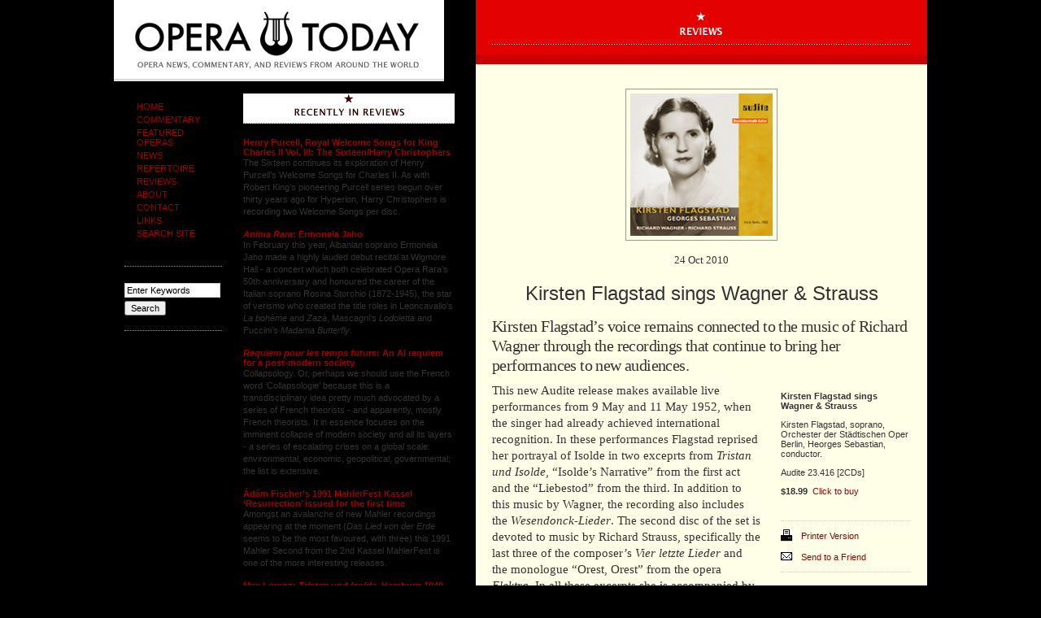

--- FILE ---
content_type: text/html; charset=UTF-8
request_url: http://www.operatoday.com/content/2010/10/kirsten_flagsta.php
body_size: 20955
content:
<!DOCTYPE html PUBLIC "-//W3C//DTD XHTML 1.0 Transitional//EN"
        "http://www.w3.org/TR/xhtml1/DTD/xhtml1-transitional.dtd">
<html xmlns="http://www.w3.org/1999/xhtml">

<head>

      <title>Opera Today : Kirsten Flagstad sings Wagner & Strauss</title>

		<meta http-equiv= "pragma" content="no-cache" />
		<meta name="robots" content="index,follow" />
		<meta name="MSSmartTagsPreventParsing" content="true" />
		<meta http-equiv="content-type" content="text/html; charset=utf-8" />

		<link href="/style_secondary.css" rel="stylesheet" type="text/css"/>
		<script type="text/javascript" src="/emi.js"></script>
		<link rel="shortcut icon" href="/favicon.ico" /> 

				<script type="text/javascript" language="javascript">
				<!--
				
				var HOST = 'www.operatoday.com';
				
				// Copyright (c) 1996-1997 Athenia Associates.
				// http://www.webreference.com/js/
				// License is granted if and only if this entire
				// copyright notice is included. By Tomer Shiran.
				
				function setCookie (name, value, expires, path, domain, secure) {
					var curCookie = name + "=" + escape(value) + ((expires) ? "; expires=" + expires.toGMTString() : "") + ((path) ? "; path=" + path : "") + ((domain) ? "; domain=" + domain : "") + ((secure) ? "; secure" : "");
					document.cookie = curCookie;
				}
				
				function getCookie (name) {
					var prefix = name + '=';
					var c = document.cookie;
					var nullstring = '';
					var cookieStartIndex = c.indexOf(prefix);
					if (cookieStartIndex == -1)
						return nullstring;
					var cookieEndIndex = c.indexOf(";", cookieStartIndex + prefix.length);
					if (cookieEndIndex == -1)
						cookieEndIndex = c.length;
					return unescape(c.substring(cookieStartIndex + prefix.length, cookieEndIndex));
				}
				
				function deleteCookie (name, path, domain) {
					if (getCookie(name))
						document.cookie = name + "=" + ((path) ? "; path=" + path : "") + ((domain) ? "; domain=" + domain : "") + "; expires=Thu, 01-Jan-70 00:00:01 GMT";
				}
				
				function fixDate (date) {
					var base = new Date(0);
					var skew = base.getTime();
					if (skew > 0)
						date.setTime(date.getTime() - skew);
				}
				
				function rememberMe (f) {
					var now = new Date();
					fixDate(now);
					now.setTime(now.getTime() + 365 * 24 * 60 * 60 * 1000);
					setCookie('mtcmtauth', f.author.value, now, '', HOST, '');
					setCookie('mtcmtmail', f.email.value, now, '', HOST, '');
					setCookie('mtcmthome', f.url.value, now, '', HOST, '');
				}
				
				function forgetMe (f) {
					deleteCookie('mtcmtmail', '', HOST);
					deleteCookie('mtcmthome', '', HOST);
					deleteCookie('mtcmtauth', '', HOST);
					f.email.value = '';
					f.author.value = '';
					f.url.value = '';
				}
				
				//-->
				</script>
<script type="text/javascript" src="https://platform-api.sharethis.com/js/sharethis.js#property=5f37104aa980cc001256ac67&product=inline-share-buttons" async="async"></script>

</head>
<body onload="rotate()">
<div id="all">
<div id="logo"><a href="http://www.operatoday.com/"><h1>Opera Today</h1></a></div>

	<div id="container">

	<div id="colnav">
			
			<ul style="text-transform: uppercase;">
	<li><a href="/">HOME</a></li>
	<li><a href="/content/commentary/">COMMENTARY</a></li>
	<li><a href="/content/featured_operas/">FEATURED OPERAS</a></li>
	<li><a href="/newsarchive.php">NEWS</a></li>
	<li><a href="/content/repertoire">REPERTOIRE</a></li>
	<li><a href="/content/reviews">REVIEWS</a></li>
	<li><a href="/about.php">ABOUT</a></li>
	<li><a href="/contact.php">CONTACT</a></li>
        <li><a href="/links.php">LINKS</a></li>
<li><a href="https://www.google.com/cse/publicurl?cx=005000664127723377671:kozmlhjzwl8">SEARCH SITE</a></li>
</ul>	
		        <!-- Google CSE Search Box Begins 
			 <form class="find" id="searchbox_017664121311207983938:vfqp3ktapyo" action="http://google.com/cse">
				  <input type="hidden" name="cx" value="017664121311207983938:vfqp3ktapyo" />
			 	 <input class="keyword" name="q" type="text" value="Enter Keywords" onclick="if (this.value == 'Enter Keywords') this.value='';" />
			 	 <input class="button" type="submit" name="sa" value="Search" />
			 	 <input type="hidden" name="cof" value="FORID:0" />
			 	 </form>
				  <script type="text/javascript" src="http://google.com/coop/cse/brand?form=searchbox_017664121311207983938%3Avfqp3ktapyo"></script>
			 Google CSE Search Box Ends -->

<form class="find" method="get" action="/cgi-bin/mt/mt-search.cgi">
<input type="text" id="search" class="keyword" name="search" value="Enter Keywords" />
<input type="hidden" name="IncludeBlogs" value="1" />
<input class="button" type="submit" accesskey="4" value="Search" />
</form>
				
				
			
	</div><!-- End 'colnav' -->
	
	<div id="colnews">
	
<h2 style="height: 40px;text-indent: -5000px;background: url(http://www.operatoday.com//_img/recent_sm_recordings.gif) 0 0 no-repeat;margin: 0;padding: 0;">Recently in Recordings</h2>
			
			
					 
					<h4><a href="http://www.operatoday.com/content/2020/09/henry_purcell_r.php">Henry Purcell, Royal Welcome Songs for King Charles II Vol. III: The Sixteen/Harry Christophers</a> </h4>
					<p>The Sixteen continues its exploration of Henry Purcell&#8217;s Welcome Songs for Charles II. As with Robert King&#8217;s pioneering Purcell series begun over thirty years ago for Hyperion, Harry Christophers is recording two Welcome Songs per disc.</p>
					 
					<h4><a href="http://www.operatoday.com/content/2020/09/anima_rara_ermo.php"><em>Anima Rara</em>: Ermonela Jaho</a> </h4>
					<p>In February this year, Albanian soprano Ermonela Jaho made a highly lauded debut recital at Wigmore Hall - a concert which both celebrated Opera Rara&#8217;s 50th anniversary and honoured the career of the Italian soprano Rosina Storchio (1872-1945), the star of verismo who created the title roles in Leoncavallo&#8217;s <em>La bohème</em> and <em>Zazà</em>, Mascagni&#8217;s <em>Lodoletta</em> and Puccini&#8217;s <em>Madama Butterfly</em>. </p>
					 
					<h4><a href="http://www.operatoday.com/content/2020/09/requiem_pour_le.php"><em>Requiem pour les temps futurs</em>: An AI requiem for a post-modern society</a> </h4>
					<p>Collapsology. Or, perhaps we should use the French word &#8216;Collapsologie&#8217; because this is a transdisciplinary idea pretty much advocated by a series of French theorists - and apparently, mostly French theorists. It in essence focuses on the imminent collapse of modern society and all its layers - a series of escalating crises on a global scale: environmental, economic, geopolitical, governmental; the list is extensive. </p>
					 
					<h4><a href="http://www.operatoday.com/content/2020/09/adam_fischers_1.php">Ádám Fischer&#8217;s 1991 MahlerFest Kassel &#8216;Resurrection&#8217; issued for the first time</a> </h4>
					<p>Amongst an avalanche of new Mahler recordings appearing at the moment (<em>Das Lied von der Erde</em> seems to be the most favoured, with three) this 1991 Mahler Second from the 2nd Kassel MahlerFest is one of the more interesting releases. </p>
					 
					<h4><a href="http://www.operatoday.com/content/2020/09/max_lorenz_tris.php">Max Lorenz: <em>Tristan und Isolde</em>, Hamburg 1949</a> </h4>
					<p>If there is one myth, it seems believed by some people today, that probably needs shattering it is that post-war recordings or performances of Wagner operas were always of exceptional quality. This 1949 Hamburg <em>Tristan und Isolde</em> is one of those recordings - though quite who is to blame for its many problems takes quite some unearthing.</p>
					 
					<h4><a href="http://www.operatoday.com/content/2020/08/womens_voices_a.php"><em>Women's Voices</em>: a sung celebration of six eloquent and confident voices </a> </h4>
					<p>The voices of six women composers are celebrated by baritone Jeremy Huw Williams and soprano Yunah Lee on this characteristically ambitious and valuable release by Lontano Records Ltd (Lorelt).</p>
					 
					<h4><a href="http://www.operatoday.com/content/2020/08/rosa_mystica_ro.php"><em>Rosa mystica</em>: Royal Birmingham Conservatoire Chamber Choir</a> </h4>
					<p>As Paul Spicer, conductor of the Royal Birmingham Conservatoire Chamber Choir, observes, the worship of the Blessed Virgin Mary is as &#8216;old as Christianity itself&#8217;, and programmes devoted to settings of texts which venerate the Virgin Mary are commonplace.</p>
					 
					<h4><a href="http://www.operatoday.com/content/2020/08/the_prison_ethe.php"><em>The Prison</em>: Ethel Smyth</a> </h4>
					<p>Ethel Smyth&#8217;s last large-scale work, written in 1930 by the then 72-year-old composer who was increasingly afflicted and depressed by her worsening deafness, was <em>The Prison</em> &ndash; a &#8216;symphony&#8217; for soprano and bass-baritone soloists, chorus and orchestra.</p>
					 
					<h4><a href="http://www.operatoday.com/content/2020/08/songs_by_sir_ha.php">Songs by Sir Hamilton Harty: Kathryn Rudge and Christopher Glynn</a> </h4>
					<p><p>&#8216;Hamilton Harty is Irish to the core, but he is not a musical nationalist.&#8217;</p></p>
					 
					<h4><a href="http://www.operatoday.com/content/2020/08/after_silence_v.php"><em>After Silence</em>: VOCES8</a> </h4>
					<p>&#8216;After silence, that which comes closest to expressing the inexpressible is music.&#8217;  Aldous Huxley&#8217;s words have inspired VOCES8&#8217;s new disc, <em>After Silence</em>, a &#8216;double album in four chapters&#8217; which marks the ensemble&#8217;s 15th anniversary.</p>
					 
					<h4><a href="http://www.operatoday.com/content/2020/08/beethovens_song.php">Beethoven's Songs and Folksongs: Bostridge and Pappano</a> </h4>
					<p>A song-cycle is a narrative, a journey, not necessarily literal or linear, but one which carries performer and listener through time and across an emotional terrain.  Through complement and contrast, poetry and music crystallise diverse sentiments and somehow cohere variability into an aesthetic unity.</p>
					 
					<h4><a href="http://www.operatoday.com/content/2020/07/flax_and_fire_a.php"><em>Flax and Fire</em>: a terrific debut recital-disc from tenor Stuart Jackson</a> </h4>
					<p>One of the nicest things about being lucky enough to enjoy opera, music and theatre, week in week out, in London&#8217;s fringe theatres, music conservatoires, and international concert halls and opera houses, is the opportunity to encounter striking performances by young talented musicians and then watch with pleasure as they fulfil those sparks of promise.</p>
					 
					<h4><a href="http://www.operatoday.com/content/2020/07/carlisle_floyd_.php">Carlisle Floyd's <em>Prince of Players</em>: a world premiere recording</a> </h4>
					<p>&#8220;It&#8217;s forbidden, and where&#8217;s the art in that?&#8221;</p>
					 
					<h4><a href="http://www.operatoday.com/content/2020/07/john_f_larchets.php">John F. Larchet's <em>Complete Songs and Airs</em>: in conversation with Niall Kinsella</a> </h4>
					<p>Dublin-born John F. Larchet (1884-1967) might well be described as the father of post-Independence Irish music, given the immense influenced that he had upon Irish musical life during the first half of the 20th century - as a composer, musician, administrator and teacher.</p>
					 
					<h4><a href="http://www.operatoday.com/content/2020/07/haddon_hall_sul.php"><em>Haddon Hall</em>: 'Sullivan sans Gilbert' does not disappoint thanks to the BBC Concert Orchestra and John Andrews</a> </h4>
					<p>The English Civil War is raging.  The daughter of a Puritan aristocrat has fallen in love with the son of a Royalist supporter of the House of Stuart.  Will love triumph over political expediency and religious dogma?</p>
					 
					<h4><a href="http://www.operatoday.com/content/2020/07/beethoven_chora.php">Beethoven&rsquo;s <em>Choral Symphony</em> and <em>Choral Fantasy</em> from Harmonia Mundi</a> </h4>
					<p>Beethoven Symphony no 9 (the <em>Choral Symphony</em>) in D minor, Op. 125, and the <em>Choral Fantasy</em> in C minor, Op. 80 with soloist Kristian Bezuidenhout, Pablo Heras-Casado conducting the Freiburger Barockorchester, new from Harmonia Mundi.</p>
					 
					<h4><a href="http://www.operatoday.com/content/2020/07/taking_risks_wi.php"><em>Taking Risks</em> with Barbara Hannigan</a> </h4>
					<p>A Louise Brooks look-a-like, in bobbed black wig and floor-sweeping leather trench-coat, cheeks purple-rouged and eyes shadowed in black, Barbara Hannigan issues taut gestures which elicit fire-cracker punch from the Mahler Chamber Orchestra.</p>
					 
					<h4><a href="http://www.operatoday.com/content/2020/06/alfredo_piatti_.php">Alfredo Piatti: <em> The Operatic Fantasies</em> (Vol.2) - in conversation with Adrian Bradbury</a> </h4>
					<p>&#8216;Signor Piatti in a fantasia on themes from <em>Beatrice di Tenda</em> had also his triumph.  Difficulties, declared to be insuperable, were vanquished by him with consummate skill and precision.  He certainly is amazing, his tone magnificent, and his style excellent.  His resources appear to be inexhaustible; and altogether for variety, it is the greatest specimen of violoncello playing that has been heard in this country.&#8217;</p>
					 
					<h4><a href="http://www.operatoday.com/content/2020/06/those_blue_reme.php"><em>Those Blue Remembered Hills</em>: Roderick Williams sings Gurney and Howells</a> </h4>
					<p>Baritone Roderick Williams seems to have been a pretty constant &#8216;companion&#8217;, on my laptop screen and through my stereo speakers, during the past few &#8216;lock-down&#8217; months.</p>
					 
					<h4><a href="http://www.operatoday.com/content/2020/06/bruno_ganz_and_.php">Bruno Ganz and Kirill Gerstein almost rescue Strauss&#8217;s <em>Enoch Arden</em></a> </h4>
					<p>Melodramas can be a difficult genre for composers. Before Richard Strauss&#8217;s <em>Enoch Arden</em> the concept of the melodrama was its compact size &ndash; Weber&#8217;s Wolf&#8217;s Glen scene in <em>Der Freischütz</em>, Georg Benda&#8217;s <em>Ariadne auf Naxos</em> and <em>Medea</em> or even Leonore&#8217;s grave scene in Beethoven&#8217;s <em>Fidelio</em>. </p>
					 
			
			
			<h6 id="newsarchive"><a href="/archives.php">OPERA TODAY ARCHIVES <span class="arrow">&#187;</span></a></h6>			
	
	</div><!-- End 'colnews' -->
	
	<div id="colmain">
			
	<h2 style="width: 555px;height: 67px;;background: #E40101 url(/_img/cat_recordings.gif) 20px 0 no-repeat;">Recordings</h2>
			<div id="article">
			
			
			<img src="http://www.operatoday.com/Audite_23416_150.gif" alt="Kirsten Flagstad sings Wagner & Strauss"/>
				
				
			<h5>24 Oct 2010</h5>
			<h3>Kirsten Flagstad sings Wagner & Strauss</h3>
			<p>Kirsten Flagstad&#8217;s voice remains connected to the music of Richard Wagner through the recordings that continue to bring her performances to new audiences. </p>
			</div><!-- End 'article' -->
	
		<div id="subfeature">
			
			<div id="tools">
			
					
				
					

					
					<div id="relatedproduct">
					<p><strong>Kirsten Flagstad sings Wagner & Strauss</strong></p>
					<p>Kirsten Flagstad, soprano, Orchester der Städtischen Oper Berlin, Heorges Sebastian, conductor. </p>
					<p>Audite 23.416 [2CDs]</p>
					<strong>$18.99</strong>&nbsp;
					<a href="http://www.arkivmusic.com/classical/Drilldown?name_id1=15630&name_role1=2&bcorder=2&label_id=359">Click to buy</a>
					</div><!-- End 'relatedproduct" -->
					
					
					
					
					<ul id="printsend">
							<li id="print"><a href="/content/005248print.html" title="Print Version"> Printer Version</a></li>
							<li id="send"><a href="#friend">Send to a Friend</a></li>		
					</ul>
					
											
					</div><!-- End 'tools' -->

			<div class="story"><p>This new Audite release makes available live performances from 9 May and 11 May 1952, when the singer had already achieved international recognition. In these performances Flagstad reprised her portrayal of Isolde in two exceprts from <em>Tristan und Isolde</em>, &#8220;Isolde&#8217;s Narrative&#8221; from the first act and the &#8220;Liebestod&#8221; from the third. In addition to this music by Wagner, the recording also includes the <em>Wesendonck-Lieder</em>. The second disc of the set is devoted to music by Richard Strauss, specifically the last three of the composer&#8217;s <em>Vier letzte Lieder </em>and the monologue &#8220;Orest, Orest&#8221; from the opera <em>Elektra</em>. In all these excerpts she is accompanied by the Orchester der Städtischen Oper Berlin, conducted by Georges Sebastian.</p>

<p>The excerpts from <em>Tristan </em>offer a classic reading of the music by a performer who is legendary for her affinity with this opera and others by Wagner. The command of the line emerges readily in the examples, which are set up by a solid performance of the famous Prelude. With &#8220;Isolde&#8217;s Narrative,&#8221; Flagstad gives remarkable shape to the lengthy retelling of Isolde&#8217;s story prior to leaving with Tristan to be married to his uncle, King Mark. The narration has a dramatic point, as Flagstad leads the listeners into the music through her compelling phrasing and fine style. With the &#8220;Liebestod,&#8221; the lament of the bereft Isolde over the body of Tristan, the sense of unity and detachment emerges almost effortlessly in Flagstand's interpretation.</p>

<p>Less familiar is Flagstad&#8217;s interpretation of Wagner&#8217;s song cycle, the <em>Wesendonck-Lieder,</em> which makes use of Felix Mottl&#8217;s orchestration. The performance has no problems, but in her approach to this cycle, some passages seem to be overstated. This is not to detract from the result, which is that of a fine Wagnerian approaching an important set of songs in the Romantic repertoire. In fact, Flagstad seems more comfortable with the three songs she performed from Strauss&#8217;s V<em>ier letzte Lieder</em>, the third, second and fourth songs of the set. Flagstad&#8217;s approach is soaring, as if the music were composed for her, and the fluid accompaniment of Sebastian supports her efforts in this recording. Likewise, Flagstad is comfortable in the title role of <em>Elektra</em>, and her delivery of the monologue gives a sense of her approach to this character, which stands apart from the Wagnerian heroines customarily associated with Flagstad.</p>

<p>The final selection is the &#8220;Immolation&#8221; scene from <em>Götterdämmerung</em>, a role which Flagstad renders well. Her convincing delivery and solid phrasing demonstrate the reputation Flagstad has for the role of Brünnhilde, and the delivery here, out of the context of a opera house, still has a dynamic and commanding quality. As familiar as this music is, the track is persuasive and offers a fine concert performance to appreciate alongside Flagstad&#8217;s other recordings of this scene.</p>

<p>The sound is resonant and full in this Audite release which, as indicate in the accompanying booklet is based on original recording tapes. In fact, the details of this release confirm the fine effort extended to create a high-quality recording of these performances. In addition, the book contains the full text and translations of the vocal selections. The essay by Jürgen Kesting offers some useful perspectives on Flagstad&#8217;s performances in this recording.</p>

<p>James L. Zychowicz</p>

<p><iframe src="http://rcm.amazon.com/e/cm?t=operatoday-20&o=1&p=8&l=as1&asins=B003PK9GHK&fc1=000000&IS2=1&lt1=_blank&m=amazon&lc1=0000FF&bc1=000000&bg1=FFFFFF&f=ifr" style="width:120px;height:240px;" scrolling="no" marginwidth="0" marginheight="0" frameborder="0"></iframe></p></div><!-- End 'story' -->

			<div id="commentbox">
					

					<a name="friend"></a><h3 id="sendtofriend">Send to a friend</h3>
					<form id="sendtoafriend" method="post" action="http://www.operatoday.com/cgi-bin/mt/mt-send-entry.cgi">
					<p style="padding-bottom: 5px;"><strong>Send a link to this article to a friend with an optional message.</strong></p>	
 <input type="hidden" name="entry_id" value="5248"  />
 <input type="hidden" name="_redirect" value="http://www.operatoday.com/content/2010/10/kirsten_flagsta.php" />
					<p><strong>Friend's Email Address:</strong> (required)<br />
					<input tabindex="8" name="to" class="field" value="Friends Email Address" /></p>
					<p><strong>Your Email Address:</strong>  (required)<br />
					<input tabindex="9" name="from" class="field" value="Your Email Address" /></p>
					<p><strong>Message</strong> (optional):<br />
					<textarea tabindex="10" name="message" rows="10" style="width: 294px;"></textarea></p>
					<input type="submit" value="Send to a Friend" />
					</form>
                        </div><!-- End 'commentbox' -->
		</div><!-- End 'subfeature'-->
<div class="sharethis-inline-share-buttons"><br><br></div>

			
	</div><!-- End 'colmain' -->

						
</div><!-- End 'container' -->
</body>
</html>